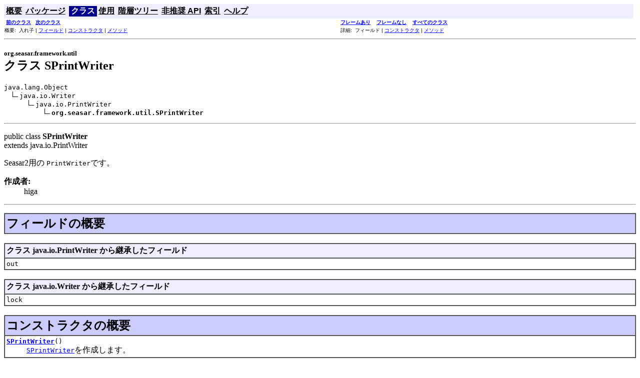

--- FILE ---
content_type: text/html
request_url: http://s2container.seasar.org/2.4/s2-framework/ja/apidocs/org/seasar/framework/util/SPrintWriter.html
body_size: 2455
content:
<!DOCTYPE HTML PUBLIC "-//W3C//DTD HTML 4.01 Transitional//EN" "http://www.w3.org/TR/html4/loose.dtd">
<!--NewPage-->
<HTML>
<HEAD>
<!-- Generated by javadoc (build 1.4.2_19) on Sun Dec 07 01:51:50 JST 2014 -->
<META http-equiv="Content-Type" content="text/html; charset=UTF-8">
<TITLE>
SPrintWriter (Seasar2 Framework 2.4.48 API)
</TITLE>

<META NAME="keywords" CONTENT="org.seasar.framework.util.SPrintWriter class">

<LINK REL ="stylesheet" TYPE="text/css" HREF="../../../../stylesheet.css" TITLE="Style">

<SCRIPT type="text/javascript">
function windowTitle()
{
    parent.document.title="SPrintWriter (Seasar2 Framework 2.4.48 API)";
}
</SCRIPT>

</HEAD>

<BODY BGCOLOR="white" onload="windowTitle();">


<!-- ========= START OF TOP NAVBAR ======= -->
<A NAME="navbar_top"><!-- --></A>
<A HREF="#skip-navbar_top" title="ナビゲーションリンクをスキップ"></A>
<TABLE BORDER="0" WIDTH="100%" CELLPADDING="1" CELLSPACING="0" SUMMARY="">
<TR>
<TD COLSPAN=3 BGCOLOR="#EEEEFF" CLASS="NavBarCell1">
<A NAME="navbar_top_firstrow"><!-- --></A>
<TABLE BORDER="0" CELLPADDING="0" CELLSPACING="3" SUMMARY="">
  <TR ALIGN="center" VALIGN="top">
  <TD BGCOLOR="#EEEEFF" CLASS="NavBarCell1">    <A HREF="../../../../overview-summary.html"><FONT CLASS="NavBarFont1"><B>概要</B></FONT></A>&nbsp;</TD>
  <TD BGCOLOR="#EEEEFF" CLASS="NavBarCell1">    <A HREF="package-summary.html"><FONT CLASS="NavBarFont1"><B>パッケージ</B></FONT></A>&nbsp;</TD>
  <TD BGCOLOR="#FFFFFF" CLASS="NavBarCell1Rev"> &nbsp;<FONT CLASS="NavBarFont1Rev"><B>クラス</B></FONT>&nbsp;</TD>
  <TD BGCOLOR="#EEEEFF" CLASS="NavBarCell1">    <A HREF="class-use/SPrintWriter.html"><FONT CLASS="NavBarFont1"><B>使用</B></FONT></A>&nbsp;</TD>
  <TD BGCOLOR="#EEEEFF" CLASS="NavBarCell1">    <A HREF="package-tree.html"><FONT CLASS="NavBarFont1"><B>階層ツリー</B></FONT></A>&nbsp;</TD>
  <TD BGCOLOR="#EEEEFF" CLASS="NavBarCell1">    <A HREF="../../../../deprecated-list.html"><FONT CLASS="NavBarFont1"><B>非推奨 API</B></FONT></A>&nbsp;</TD>
  <TD BGCOLOR="#EEEEFF" CLASS="NavBarCell1">    <A HREF="../../../../index-all.html"><FONT CLASS="NavBarFont1"><B>索引</B></FONT></A>&nbsp;</TD>
  <TD BGCOLOR="#EEEEFF" CLASS="NavBarCell1">    <A HREF="../../../../help-doc.html"><FONT CLASS="NavBarFont1"><B>ヘルプ</B></FONT></A>&nbsp;</TD>
  </TR>
</TABLE>
</TD>
<TD ALIGN="right" VALIGN="top" ROWSPAN=3><EM>
</EM>
</TD>
</TR>

<TR>
<TD BGCOLOR="white" CLASS="NavBarCell2"><FONT SIZE="-2">
&nbsp;<A HREF="../../../../org/seasar/framework/util/SLinkedList.Entry.html" title="org.seasar.framework.util 内のクラス"><B>前のクラス</B></A>&nbsp;
&nbsp;<A HREF="../../../../org/seasar/framework/util/SqlDateConversionUtil.html" title="org.seasar.framework.util 内のクラス"><B>次のクラス</B></A></FONT></TD>
<TD BGCOLOR="white" CLASS="NavBarCell2"><FONT SIZE="-2">
  <A HREF="../../../../index.html" target="_top"><B>フレームあり</B></A>  &nbsp;
&nbsp;<A HREF="SPrintWriter.html" target="_top"><B>フレームなし</B></A>  &nbsp;
&nbsp;<SCRIPT type="text/javascript">
  <!--
  if(window==top) {
    document.writeln('<A HREF="../../../../allclasses-noframe.html"><B>すべてのクラス</B></A>');
  }
  //-->
</SCRIPT>
<NOSCRIPT>
  <A HREF="../../../../allclasses-noframe.html"><B>すべてのクラス</B></A>
</NOSCRIPT>

</FONT></TD>
</TR>
<TR>
<TD VALIGN="top" CLASS="NavBarCell3"><FONT SIZE="-2">
  概要: &nbsp;入れ子&nbsp;|&nbsp;<A HREF="#fields_inherited_from_class_java.io.PrintWriter">フィールド</A>&nbsp;|&nbsp;<A HREF="#constructor_summary">コンストラクタ</A>&nbsp;|&nbsp;<A HREF="#method_summary">メソッド</A></FONT></TD>
<TD VALIGN="top" CLASS="NavBarCell3"><FONT SIZE="-2">
詳細: &nbsp;フィールド&nbsp;|&nbsp;<A HREF="#constructor_detail">コンストラクタ</A>&nbsp;|&nbsp;<A HREF="#method_detail">メソッド</A></FONT></TD>
</TR>
</TABLE>
<A NAME="skip-navbar_top"></A>
<!-- ========= END OF TOP NAVBAR ========= -->

<HR>
<!-- ======== START OF CLASS DATA ======== -->
<H2>
<FONT SIZE="-1">
org.seasar.framework.util</FONT>
<BR>
クラス SPrintWriter</H2>
<PRE>
java.lang.Object
  <IMG SRC="../../../../resources/inherit.gif" ALT="拡張">java.io.Writer
      <IMG SRC="../../../../resources/inherit.gif" ALT="拡張">java.io.PrintWriter
          <IMG SRC="../../../../resources/inherit.gif" ALT="拡張"><B>org.seasar.framework.util.SPrintWriter</B>
</PRE>
<HR>
<DL>
<DT>public class <B>SPrintWriter</B><DT>extends java.io.PrintWriter</DL>

<P>
Seasar2用の <CODE>PrintWriter</CODE>です。
<P>

<P>
<DL>
<DT><B>作成者:</B></DT>
  <DD>higa</DD>
</DL>
<HR>

<P>
<!-- ======== NESTED CLASS SUMMARY ======== -->


<!-- =========== FIELD SUMMARY =========== -->

<A NAME="field_summary"><!-- --></A>
<TABLE BORDER="1" WIDTH="100%" CELLPADDING="3" CELLSPACING="0" SUMMARY="">
<TR BGCOLOR="#CCCCFF" CLASS="TableHeadingColor">
<TD COLSPAN=2><FONT SIZE="+2">
<B>フィールドの概要</B></FONT></TD>
</TR>
</TABLE>
&nbsp;<A NAME="fields_inherited_from_class_java.io.PrintWriter"><!-- --></A>
<TABLE BORDER="1" WIDTH="100%" CELLPADDING="3" CELLSPACING="0" SUMMARY="">
<TR BGCOLOR="#EEEEFF" CLASS="TableSubHeadingColor">
<TD><B>クラス java.io.PrintWriter から継承したフィールド</B></TD>
</TR>
<TR BGCOLOR="white" CLASS="TableRowColor">
<TD><CODE>out</CODE></TD>
</TR>
</TABLE>
&nbsp;<A NAME="fields_inherited_from_class_java.io.Writer"><!-- --></A>
<TABLE BORDER="1" WIDTH="100%" CELLPADDING="3" CELLSPACING="0" SUMMARY="">
<TR BGCOLOR="#EEEEFF" CLASS="TableSubHeadingColor">
<TD><B>クラス java.io.Writer から継承したフィールド</B></TD>
</TR>
<TR BGCOLOR="white" CLASS="TableRowColor">
<TD><CODE>lock</CODE></TD>
</TR>
</TABLE>
&nbsp;
<!-- ======== CONSTRUCTOR SUMMARY ======== -->

<A NAME="constructor_summary"><!-- --></A>
<TABLE BORDER="1" WIDTH="100%" CELLPADDING="3" CELLSPACING="0" SUMMARY="">
<TR BGCOLOR="#CCCCFF" CLASS="TableHeadingColor">
<TD COLSPAN=2><FONT SIZE="+2">
<B>コンストラクタの概要</B></FONT></TD>
</TR>
<TR BGCOLOR="white" CLASS="TableRowColor">
<TD><CODE><B><A HREF="../../../../org/seasar/framework/util/SPrintWriter.html#SPrintWriter()">SPrintWriter</A></B>()</CODE>

<BR>
&nbsp;&nbsp;&nbsp;&nbsp;&nbsp;&nbsp;&nbsp;&nbsp;&nbsp;&nbsp;<A HREF="../../../../org/seasar/framework/util/SPrintWriter.html" title="org.seasar.framework.util 内のクラス"><CODE>SPrintWriter</CODE></A>を作成します。</TD>
</TR>
</TABLE>
&nbsp;
<!-- ========== METHOD SUMMARY =========== -->

<A NAME="method_summary"><!-- --></A>
<TABLE BORDER="1" WIDTH="100%" CELLPADDING="3" CELLSPACING="0" SUMMARY="">
<TR BGCOLOR="#CCCCFF" CLASS="TableHeadingColor">
<TD COLSPAN=2><FONT SIZE="+2">
<B>メソッドの概要</B></FONT></TD>
</TR>
<TR BGCOLOR="white" CLASS="TableRowColor">
<TD ALIGN="right" VALIGN="top" WIDTH="1%"><FONT SIZE="-1">
<CODE>&nbsp;java.lang.String</CODE></FONT></TD>
<TD><CODE><B><A HREF="../../../../org/seasar/framework/util/SPrintWriter.html#toString()">toString</A></B>()</CODE>

<BR>
&nbsp;&nbsp;&nbsp;&nbsp;&nbsp;&nbsp;&nbsp;&nbsp;&nbsp;&nbsp;&nbsp;</TD>
</TR>
</TABLE>
&nbsp;<A NAME="methods_inherited_from_class_java.io.PrintWriter"><!-- --></A>
<TABLE BORDER="1" WIDTH="100%" CELLPADDING="3" CELLSPACING="0" SUMMARY="">
<TR BGCOLOR="#EEEEFF" CLASS="TableSubHeadingColor">
<TD><B>クラス java.io.PrintWriter から継承したメソッド</B></TD>
</TR>
<TR BGCOLOR="white" CLASS="TableRowColor">
<TD><CODE>checkError, close, flush, print, print, print, print, print, print, print, print, print, println, println, println, println, println, println, println, println, println, println, setError, write, write, write, write, write</CODE></TD>
</TR>
</TABLE>
&nbsp;<A NAME="methods_inherited_from_class_java.lang.Object"><!-- --></A>
<TABLE BORDER="1" WIDTH="100%" CELLPADDING="3" CELLSPACING="0" SUMMARY="">
<TR BGCOLOR="#EEEEFF" CLASS="TableSubHeadingColor">
<TD><B>クラス java.lang.Object から継承したメソッド</B></TD>
</TR>
<TR BGCOLOR="white" CLASS="TableRowColor">
<TD><CODE>clone, equals, finalize, getClass, hashCode, notify, notifyAll, wait, wait, wait</CODE></TD>
</TR>
</TABLE>
&nbsp;
<P>

<!-- ============ FIELD DETAIL =========== -->


<!-- ========= CONSTRUCTOR DETAIL ======== -->

<A NAME="constructor_detail"><!-- --></A>
<TABLE BORDER="1" WIDTH="100%" CELLPADDING="3" CELLSPACING="0" SUMMARY="">
<TR BGCOLOR="#CCCCFF" CLASS="TableHeadingColor">
<TD COLSPAN=1><FONT SIZE="+2">
<B>コンストラクタの詳細</B></FONT></TD>
</TR>
</TABLE>

<A NAME="SPrintWriter()"><!-- --></A><H3>
SPrintWriter</H3>
<PRE>
public <B>SPrintWriter</B>()</PRE>
<DL>
<DD><A HREF="../../../../org/seasar/framework/util/SPrintWriter.html" title="org.seasar.framework.util 内のクラス"><CODE>SPrintWriter</CODE></A>を作成します。
<P>
</DL>

<!-- ============ METHOD DETAIL ========== -->

<A NAME="method_detail"><!-- --></A>
<TABLE BORDER="1" WIDTH="100%" CELLPADDING="3" CELLSPACING="0" SUMMARY="">
<TR BGCOLOR="#CCCCFF" CLASS="TableHeadingColor">
<TD COLSPAN=1><FONT SIZE="+2">
<B>メソッドの詳細</B></FONT></TD>
</TR>
</TABLE>

<A NAME="toString()"><!-- --></A><H3>
toString</H3>
<PRE>
public java.lang.String <B>toString</B>()</PRE>
<DL>
<DD><DL>
</DL>
</DD>
</DL>
<!-- ========= END OF CLASS DATA ========= -->
<HR>


<!-- ======= START OF BOTTOM NAVBAR ====== -->
<A NAME="navbar_bottom"><!-- --></A>
<A HREF="#skip-navbar_bottom" title="ナビゲーションリンクをスキップ"></A>
<TABLE BORDER="0" WIDTH="100%" CELLPADDING="1" CELLSPACING="0" SUMMARY="">
<TR>
<TD COLSPAN=3 BGCOLOR="#EEEEFF" CLASS="NavBarCell1">
<A NAME="navbar_bottom_firstrow"><!-- --></A>
<TABLE BORDER="0" CELLPADDING="0" CELLSPACING="3" SUMMARY="">
  <TR ALIGN="center" VALIGN="top">
  <TD BGCOLOR="#EEEEFF" CLASS="NavBarCell1">    <A HREF="../../../../overview-summary.html"><FONT CLASS="NavBarFont1"><B>概要</B></FONT></A>&nbsp;</TD>
  <TD BGCOLOR="#EEEEFF" CLASS="NavBarCell1">    <A HREF="package-summary.html"><FONT CLASS="NavBarFont1"><B>パッケージ</B></FONT></A>&nbsp;</TD>
  <TD BGCOLOR="#FFFFFF" CLASS="NavBarCell1Rev"> &nbsp;<FONT CLASS="NavBarFont1Rev"><B>クラス</B></FONT>&nbsp;</TD>
  <TD BGCOLOR="#EEEEFF" CLASS="NavBarCell1">    <A HREF="class-use/SPrintWriter.html"><FONT CLASS="NavBarFont1"><B>使用</B></FONT></A>&nbsp;</TD>
  <TD BGCOLOR="#EEEEFF" CLASS="NavBarCell1">    <A HREF="package-tree.html"><FONT CLASS="NavBarFont1"><B>階層ツリー</B></FONT></A>&nbsp;</TD>
  <TD BGCOLOR="#EEEEFF" CLASS="NavBarCell1">    <A HREF="../../../../deprecated-list.html"><FONT CLASS="NavBarFont1"><B>非推奨 API</B></FONT></A>&nbsp;</TD>
  <TD BGCOLOR="#EEEEFF" CLASS="NavBarCell1">    <A HREF="../../../../index-all.html"><FONT CLASS="NavBarFont1"><B>索引</B></FONT></A>&nbsp;</TD>
  <TD BGCOLOR="#EEEEFF" CLASS="NavBarCell1">    <A HREF="../../../../help-doc.html"><FONT CLASS="NavBarFont1"><B>ヘルプ</B></FONT></A>&nbsp;</TD>
  </TR>
</TABLE>
</TD>
<TD ALIGN="right" VALIGN="top" ROWSPAN=3><EM>
</EM>
</TD>
</TR>

<TR>
<TD BGCOLOR="white" CLASS="NavBarCell2"><FONT SIZE="-2">
&nbsp;<A HREF="../../../../org/seasar/framework/util/SLinkedList.Entry.html" title="org.seasar.framework.util 内のクラス"><B>前のクラス</B></A>&nbsp;
&nbsp;<A HREF="../../../../org/seasar/framework/util/SqlDateConversionUtil.html" title="org.seasar.framework.util 内のクラス"><B>次のクラス</B></A></FONT></TD>
<TD BGCOLOR="white" CLASS="NavBarCell2"><FONT SIZE="-2">
  <A HREF="../../../../index.html" target="_top"><B>フレームあり</B></A>  &nbsp;
&nbsp;<A HREF="SPrintWriter.html" target="_top"><B>フレームなし</B></A>  &nbsp;
&nbsp;<SCRIPT type="text/javascript">
  <!--
  if(window==top) {
    document.writeln('<A HREF="../../../../allclasses-noframe.html"><B>すべてのクラス</B></A>');
  }
  //-->
</SCRIPT>
<NOSCRIPT>
  <A HREF="../../../../allclasses-noframe.html"><B>すべてのクラス</B></A>
</NOSCRIPT>

</FONT></TD>
</TR>
<TR>
<TD VALIGN="top" CLASS="NavBarCell3"><FONT SIZE="-2">
  概要: &nbsp;入れ子&nbsp;|&nbsp;<A HREF="#fields_inherited_from_class_java.io.PrintWriter">フィールド</A>&nbsp;|&nbsp;<A HREF="#constructor_summary">コンストラクタ</A>&nbsp;|&nbsp;<A HREF="#method_summary">メソッド</A></FONT></TD>
<TD VALIGN="top" CLASS="NavBarCell3"><FONT SIZE="-2">
詳細: &nbsp;フィールド&nbsp;|&nbsp;<A HREF="#constructor_detail">コンストラクタ</A>&nbsp;|&nbsp;<A HREF="#method_detail">メソッド</A></FONT></TD>
</TR>
</TABLE>
<A NAME="skip-navbar_bottom"></A>
<!-- ======== END OF BOTTOM NAVBAR ======= -->

<HR>
Copyright &#169; 2004-2014 <a href="http://www.seasarfoundation.org/">The Seasar Foundation</a>. All Rights Reserved.
</BODY>
</HTML>
